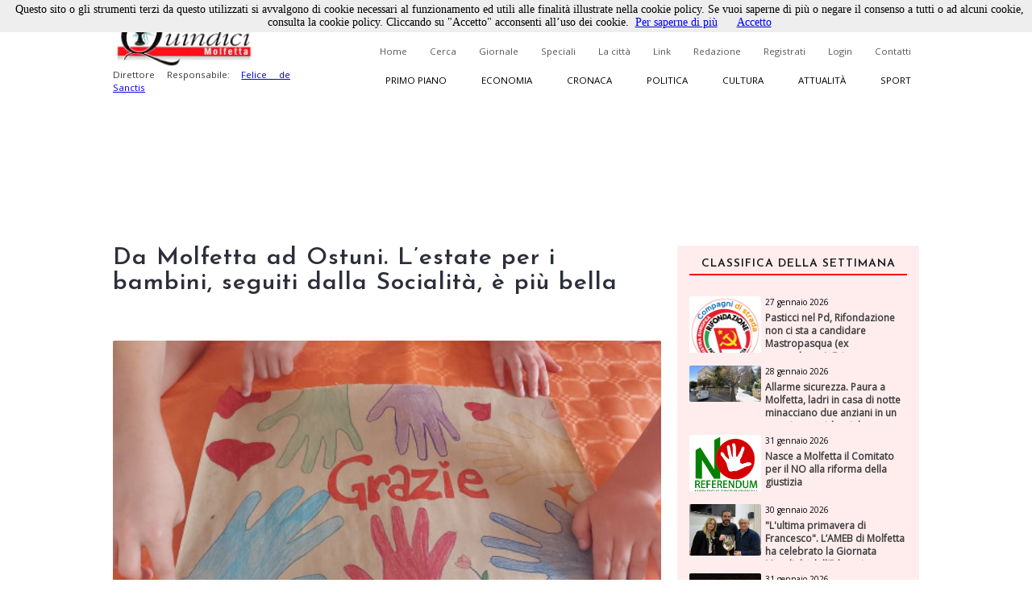

--- FILE ---
content_type: text/html; charset=utf-8
request_url: https://www.quindici-molfetta.it/da-molfetta-ad-ostuni-l-estate-per-i-bambini-seguiti-dalla-socialita-e-piu-bella_53163.aspx
body_size: 55014
content:


<!DOCTYPE html PUBLIC "-//W3C//DTD XHTML 1.0 Transitional//EN" "https://www.w3.org/TR/xhtml1/DTD/xhtml1-transitional.dtd">

<html xmlns="https://www.w3.org/1999/xhtml">
<head id="Head1"><title>
	Quindici Molfetta - Da Molfetta ad Ostuni. L’estate per i bambini, seguiti dalla Socialità, è più bella
</title><link title="QuindiciRSS News" href="https://www.quindici-molfetta.it/rss.ashx" rel="alternate" type="application/rss+xml" /><link title="QuindiciRSS News PrimoPiano" href="https://www.quindici-molfetta.it/rss.ashx?Sez=1" rel="alternate" type="application/rss+xml" /><link title="QuindiciRSS News Economia" href="https://www.quindici-molfetta.it/rss.ashx?Sez=2" rel="alternate" type="application/rss+xml" /><link title="QuindiciRSS News Sport" href="https://www.quindici-molfetta.it/rss.ashx?Sez=3" rel="alternate" type="application/rss+xml" /><link title="QuindiciRSS News Cronaca" href="https://www.quindici-molfetta.it/rss.ashx?Sez=4" rel="alternate" type="application/rss+xml" /><link title="QuindiciRSS News Politica" href="https://www.quindici-molfetta.it/rss.ashx?Sez=5" rel="alternate" type="application/rss+xml" /><link title="QuindiciRSS News Cultura" href="https://www.quindici-molfetta.it/rss.ashx?Sez=6" rel="alternate" type="application/rss+xml" /><link title="QuindiciRSS News Attualita" href="https://www.quindici-molfetta.it/rss.ashx?Sez=7" rel="alternate" type="application/rss+xml" /><meta property="og:title" content="Da Molfetta ad Ostuni. L’estate per i bambini, seguiti dalla Socialità, è più bella"/><meta property="og:image" content="https://www.quindici-molfetta.it/Img/News/6e10d107-9788-44b7-90d2-e551b50d6432_bd01b0e06450a63aa4d312dfcd4e50ca.jpg"/><meta property="og:description" content="Quello che gli altri non dicono"/><meta name="Description" content="Da Molfetta ad Ostuni. L’estate per i bambini, seguiti dalla Socialità, è più bella" /><meta name="keywords" content="Da Molfetta ad Ostuni. L’estate per i bambini, seguiti dalla Socialità, è più bella" /><meta name="viewport" content="width=device-width, user-scalable=yes" /><link rel="stylesheet" type="text/css" href="App_Themes/Strutture.css" /><link rel="stylesheet" type="text/css" href="App_Themes/News.css" /><link rel="stylesheet" type="text/css" href="App_Themes/Stili.css" /><link type="text/css" rel="stylesheet" href="App_Themes/Responsive.css" /><link href="https://fonts.googleapis.com/css?family=Open+Sans" rel="stylesheet" type="text/css" /><link href="https://fonts.googleapis.com/css?family=Josefin+Sans:400,600,400italic" rel="stylesheet" type="text/css" /><link href="https://fonts.googleapis.com/css?family=Merriweather" rel="stylesheet" type="text/css" /><link rel="shortcut icon" type="image/x-icon" href="Img/Logo.ico" />   
    
   
   <script src="Script/smoothscroll.js" type="text/javascript"></script>

   
   <script type="text/javascript" src="https://ajax.googleapis.com/ajax/libs/jquery/1.4.0/jquery.min.js">
   </script>

   
   <script type="text/javascript" src="https://ajax.microsoft.com/ajax/jquery/jquery-1.4.min.js">
   </script>
    
   
   <script type="text/javascript">
      $(document).ready(function () {
         $('a.Top_Menu_Cat_EC').click(function () {
            // $('body').fadeOut('slow');
            $pag = $(this).attr('href');
            $('body').fadeOut(600);
            // $('body').fadeOut('slow');
            setTimeout('goLink("' + $pag + '")', 700);
            return false;
         });
      })
      function goLink($pag) {location.href = $pag;}
   </script>

   
   
      
   
   <script type="text/javascript">
      $(document).ready(function () {
         $(window).scroll(function () {
            if ($(this).scrollTop() > 500) {
               $('.scrollup').fadeIn();
            } else {
               $('.scrollup').fadeOut();
            }
         });

         $('.scrollup').click(function () {
            $("html, body").animate({
               scrollTop: 0
            }, 800);
            return false;
         });
      });
   </script>  

   
   <script type='text/javascript' src='https://ads.pcplanetonline.it/www/delivery/spcjs.php?id=1&amp;block=1'></script>

   
   <script async src="https://www.googletagmanager.com/gtag/js?id=G-SER9P9HGQJ"></script>
   <script>
      window.dataLayer = window.dataLayer || [];
      function gtag() { dataLayer.push(arguments); }
      gtag('js', new Date());

      gtag('config', 'G-SER9P9HGQJ');
   </script>
<meta property="og:title" content="Da Molfetta ad Ostuni. L’estate per i bambini, seguiti dalla Socialità, è più bella" /><meta property="og:description" content="Da Molfetta ad Ostuni. L’estate per i bambini, seguiti dalla Socialità, è più bella" /><meta property="og:type" content="article" /><meta property="og:image" content="https://www.quindici-molfetta.it/Img/News/6e10d107-9788-44b7-90d2-e551b50d6432_bd01b0e06450a63aa4d312dfcd4e50ca.jpg" /><meta property="og:url" content="https://www.quindici-molfetta.it/da-molfetta-ad-ostuni-l-estate-per-i-bambini-seguiti-dalla-socialita-e-piu-bella_53163.aspx" /></head>
<body class="Body">
     
   <script type="text/javascript" src="Cookies/cookiechoices.js"></script>
   <script type="text/javascript">
      document.addEventListener('DOMContentLoaded', function (event) {
      cookieChoices.showCookieConsentBar('Questo sito o gli strumenti terzi da questo utilizzati si avvalgono di cookie necessari al funzionamento ed utili alle finalità illustrate nella cookie policy. Se vuoi saperne di più o negare il consenso a tutti o ad alcuni cookie, consulta la cookie policy. Cliccando su "Accetto" acconsenti all’uso dei cookie.',
      'Accetto', 'Per saperne di più', 'https://www.quindici-molfetta.it/cookies.aspx');
      });
   </script>

   
   <a href="#" class="scrollup">Scroll</a>
    
   <form method="post" action="./News-Dett.aspx?Id_News=53163" onsubmit="javascript:return WebForm_OnSubmit();" id="form">
<div class="aspNetHidden">
<input type="hidden" name="__EVENTTARGET" id="__EVENTTARGET" value="" />
<input type="hidden" name="__EVENTARGUMENT" id="__EVENTARGUMENT" value="" />
<input type="hidden" name="__VIEWSTATE" id="__VIEWSTATE" value="/[base64]/kq6+jFezzysUUu3eSibu" />
</div>

<script type="text/javascript">
//<![CDATA[
var theForm = document.forms['form'];
if (!theForm) {
    theForm = document.form;
}
function __doPostBack(eventTarget, eventArgument) {
    if (!theForm.onsubmit || (theForm.onsubmit() != false)) {
        theForm.__EVENTTARGET.value = eventTarget;
        theForm.__EVENTARGUMENT.value = eventArgument;
        theForm.submit();
    }
}
//]]>
</script>


<script src="/WebResource.axd?d=sZH1FNyfpNrSGrrsjC4hxM5nj_n86Lr4HTSfKR7vWKng8SVxIjYnN5qDLNfERj0fqLsu6jF244zukL1t35NQvbj1ks-6x3BGXYBIgbwevyo1&amp;t=638563343773552689" type="text/javascript"></script>


<script src="/ScriptResource.axd?d=iI5gXyA0VWWCcTceEDgFGLbyxxieHhv2SLL4qjzwsq5fk4VsQblMRM4FtjcTs4BstroHQB2-JaOyn01hZD0eTCZ_IX07ENGADuLnYNyz8B1-lcG6d6hbiREIIyLwmpZQtsgz3JKobv4qpFIrZ6yYSPBTUt5e6TM2tSIIYrqNmAs1&amp;t=7266186d" type="text/javascript"></script>
<script src="/ScriptResource.axd?d=CJ6YVsX8qBwGIhevaNicpdkolkHLBQI952-FTGRTQHyDGOfhHe9ylwTkwl6pJ4msoqzfuSwc35FZ941ajauxfOpENusf2w9G4KI1sihIQXGQSrErNvyr5DobV8-aUDptuN3np0IsJA2uITlLlWKblqw5b4m5GliMjDn11zCiomM1&amp;t=ffffffffc820c398" type="text/javascript"></script>
<script src="/ScriptResource.axd?d=dCKHEv-OavK38bE4Gwj7anE230mM_QTt_vmw7_XTtnCKYNyajj17yj-DqGdgZescgDp3DznWNCyrM4YuuXPwI0IN7J72o01fkc7lH8v2qZMs5uDRAdMAddn9EVeLCiduDC_gsrogqkJN91U99EnF3ykhERHyNrnfY34eCRCR5LgHxFT8lFr0yHo4VwPt95Tc0&amp;t=ffffffffc820c398" type="text/javascript"></script>
<script type="text/javascript">
//<![CDATA[
function WebForm_OnSubmit() {
if (typeof(ValidatorOnSubmit) == "function" && ValidatorOnSubmit() == false) return false;
return true;
}
//]]>
</script>

<div class="aspNetHidden">

	<input type="hidden" name="__VIEWSTATEGENERATOR" id="__VIEWSTATEGENERATOR" value="7B460D4C" />
	<input type="hidden" name="__EVENTVALIDATION" id="__EVENTVALIDATION" value="/wEdABL6aVcknd9c7eOtpCwmx2Gbgz714e1FkzxXfmXqgKqyKRp27H5MnXjaS3EP6vbk6N8vz0gL8cmyBu9Bou5TEqNhPZMeQbe5E9GhDmbRpBZCDCDnWcal/FnBoLdrdiujlVSHwlBhlFYPWMrUdV9BWoqdoJT616rafuOXG/rgNt8614BIBZKnc8/hSOOwXbCyp+jeGxBUdkAiS7XxekHvKRGmL3pz8Q7P+H/[base64]" />
</div>
      <script type="text/javascript">
//<![CDATA[
Sys.WebForms.PageRequestManager._initialize('ctl00$ScriptManager1', 'form', ['tctl00$UPMenuResponsive','UPMenuResponsive','tctl00$CPHCorpo$UPCommenti','CPHCorpo_UPCommenti','tctl00$UPBanner','UPBanner'], [], ['ctl00$Responsive_ImgMenu','Responsive_ImgMenu'], 90, 'ctl00');
//]]>
</script>


      
      <a name="top"></a> 

      
      

      
      <div id="DivLogin" class="Login_Div_Tot">
         <!-- Chiudi -->
         <a id="LBChiudi" class="Login_Chiudi" href="javascript:__doPostBack(&#39;ctl00$LBChiudi&#39;,&#39;&#39;)">X</a>
         <!-- Titolo -->
         <div class="Login_Titolo_Div">
            <span id="lblTitoloLogin" class="Login_Titolo_Font">Effettua il Login</span>
         </div><!-- Fine --> 
         <!-- Email --> 
         <div id="DivEmail" class="Login_Div">
            <input name="ctl00$txtEmail" type="text" value="username" id="txtEmail" class="TextBox" onclick="this.value=&#39;&#39; ;" onfocus="value=&#39;&#39;;" />
         </div><!-- Fine -->
         <!-- Password --> 
         <div id="DivPassword" class="Login_Div">
            <input name="ctl00$txtPassword" type="text" value="password" id="txtPassword" class="TextBox" onfocus="type=&#39;password&#39;; value=&#39;&#39;;" />
         </div><!-- Fine -->
         <!-- Login Cmd --> 
         <div id="DivLoginCmd" class="Login_Div">
            <div class="Login_Div" style="margin:0.2em;">
               
            </div>
            <div class="Div" style="text-align:center; margin-bottom:0;">
               <input type="submit" name="ctl00$cmdLogin" value="Login" id="cmdLogin" class="Button" style="float:none;" />
            </div>
         </div><!-- Fine -->
         <!-- Password Persa -->
         <a id="HLPasswPersa" class="Font" href="Recupero-Password.aspx" style="text-decoration:underline;">Recupero Password</a>
      </div><!-- Fine Login -->
      
      
      

      
      

      
      <div id="DivMain" class="Main"> 
         
         <div id="DivTopTot" class="Top">   
            
            <div id="DivBanner1Full" class="Top_Banner1_Div" style="display:none;">
               
               <div id="DivBannerSX" class="Top_Banner1" style="padding:0px 0px; z-index:100; width:480px; height:120px;">
                  <script type='text/javascript'><!--                     // <![CDATA[
                     OA_show(1);
                  // ]]> --></script><noscript><a target='_blank' href='http://ads.pcplanetonline.it/www/delivery/ck.php?n=0a1c912'><img border='0' alt='' src='http://ads.pcplanetonline.it/www/delivery/avw.php?zoneid=1&amp;n=0a1c912' /></a></noscript>
               </div><!-- Fine -->
                  
               
               <div id="DivBannerDX" class="Top_Banner1_2" style="padding:0px 0px; z-index:100; width:480px; height:120px;">                  
                  
               </div><!-- Fine -->
            </div><!-- Fine Banner 1 FULL (480px * 120px) -->              

            
            <div id="ResponsiveDivBannerSX" class="Responsive_Top_Banner1_Div">
               
               <div id="Responsive_DivBannerSX" class="Div" style="z-index:100;">
                  <!-- Revive Adserver Tag Javascript - Generated with Revive Adserver v5.3.1 -->
                  <script type='text/javascript'><!--         //<![CDATA[
                     var m3_u = (location.protocol == 'https:' ? 'https://ads.pcplanetonline.it/www/delivery/ajs.php' : 'http://ads.pcplanetonline.it/www/delivery/ajs.php');
                     var m3_r = Math.floor(Math.random() * 99999999999);
                     if (!document.MAX_used) document.MAX_used = ',';
                     document.write("<scr" + "ipt type='text/javascript' src='" + m3_u);
                     document.write("?zoneid=3&amp;block=1");
                     document.write('&amp;cb=' + m3_r);
                     if (document.MAX_used != ',') document.write("&amp;exclude=" + document.MAX_used);
                     document.write(document.charset ? '&amp;charset=' + document.charset : (document.characterSet ? '&amp;charset=' + document.characterSet : ''));
                     document.write("&amp;loc=" + escape(window.location));
                     if (document.referrer) document.write("&amp;referer=" + escape(document.referrer));
                     if (document.context) document.write("&context=" + escape(document.context));
                     document.write("'><\/scr" + "ipt>");
                  //]]>--></script>
                  <noscript>
                     <a href='http://ads.pcplanetonline.it/www/delivery/ck.php?n=a992fc2b&amp;cb=INSERT_RANDOM_NUMBER_HERE' target='_blank'>
                        <img src='http://ads.pcplanetonline.it/www/delivery/avw.php?zoneid=3&amp;cb=INSERT_RANDOM_NUMBER_HERE&amp;n=a992fc2b' border='0' alt='' />
                     </a>
                  </noscript>
               </div><!-- Fine -->               
            </div><!-- Fine Banner 1 RESPONSIVE (480px * 120px) -->              
           
            
            <div id="DivTop" class="Top_Div"> 
               <div id="DivLogo" class="Top_Logo_Div">
                  <a href="Default.aspx">
                     <img alt="Logo" src="Img/LogoVentilatore.jpg" style="border:0px; height:71px;"/><br />
                  </a>
                  <span id="lblDirettore" class="Font" style="width:220px; font-size:0.72em; float:left;">Direttore Responsabile: 
                     <a target="_blank" style="" href="http://www.felicedesanctis.it/">Felice de Sanctis</a>
                  </span>
               </div><!-- Fine -->

               
               <!-- Fine -->

               
               <div id="DivMenuStd" class="Top_Menu_HL_Div">
                  
                  <a id="HLHome" class="Top_Menu_HL" href="Default.aspx">Home</a>
                  
                  <a id="HLCerca" class="Top_Menu_HL" href="Cerca.aspx">Cerca</a>
                  
                  <a id="HLGiornale" class="Top_Menu_HL" href="Giornale.aspx?data=122024">Giornale</a>
                  
                  <a id="HLSpeciali" class="Top_Menu_HL" href="Speciali.aspx">Speciali</a>
                  
                  <a id="HLCitta" class="Top_Menu_HL" href="citta.aspx">La città</a>
                  
                  <a id="HLLink" class="Top_Menu_HL" href="Link.aspx">Link</a>
                  
                  <a id="HLRedazione" class="Top_Menu_HL" href="Redazione.aspx">Redazione</a>
                  
                  <a id="LBRegistrati" class="Top_Menu_HL" href="Registrati.aspx">Registrati</a>
                  
                  <a id="LBLogin" class="Top_Menu_HL" href="javascript:__doPostBack(&#39;ctl00$LBLogin&#39;,&#39;&#39;)">Login</a>
                  
                  <a id="HLContatti" class="Top_Menu_HL" href="Contatti.aspx" style="margin-right:0;">Contatti</a>
               </div><!-- Fine Menù Standard -->

                 
               <div id="DivMenuCat" class="Top_Menu_Cat_Div">
                  
                  <a id="HLPP" class="Top_Menu_Cat_PP" href="Default.aspx?Id_Sezione=1">Primo piano</a>
                  
                  <a id="HLEconomia" class="Top_Menu_Cat_EC" href="Default.aspx?Id_Sezione=2">Economia</a>
                  
                  <a id="HLCronaca" class="Top_Menu_Cat_CR" href="Default.aspx?Id_Sezione=4">Cronaca</a>
                  
                  <a id="HLPolitica" class="Top_Menu_Cat_PO" href="Default.aspx?Id_Sezione=5">Politica</a>
                  
                  <a id="HLCultura" class="Top_Menu_Cat_CU" href="Default.aspx?Id_Sezione=6">Cultura</a>
                  
                  <a id="HLAttualità" class="Top_Menu_Cat_AT" href="Default.aspx?Id_Sezione=7">Attualità</a>
                  
                  <a id="HLSport" class="Top_Menu_Cat_SP" href="Default.aspx?Id_Sezione=3" style="margin-right:0px;">Sport</a>
               </div><!-- Fine -->

               <div id="UPMenuResponsive">
	
                     
                     <div id="Div_Responsive_Menu_Totale" class="Responsive_Top_Menu_Div">
                        <!-- Img Menù --> 
                        <input type="image" name="ctl00$Responsive_ImgMenu" id="Responsive_ImgMenu" class="Responsive_Top_Menu_Img" src="Img/Menu_Responsive.png" />
                        <!-- Img Categorie Responsive -->
                        
                        <!-- Logo -->
                        <input type="image" name="ctl00$Responsive_ImgLogo" id="Responsive_ImgLogo" class="Responsive_Logo" src="Img/Logo.png" />
                     </div><!-- Fine Menu -->
                     
                     

                     
                     <!-- Fine Menù Categorie -->

                     
                     <!-- Fine Menù -->
                  
</div>
            </div><!-- Fine (Logo + Menu + Login) -->

            
            <div id="DivBanner2Full" class="Top_Banner2_Div">
               
               <div class="Top_Banner2_1" style="margin-right:40px;">
                  <!-- Banner Google -->
                  

                  <script type='text/javascript'><!--                     // <![CDATA[
                     OA_show(2);
                  // ]]> --></script><noscript><a target='_blank' href='http://ads.pcplanetonline.it/www/delivery/ck.php?n=617b8a7'><img border='0' alt='' src='http://ads.pcplanetonline.it/www/delivery/avw.php?zoneid=2&amp;n=617b8a7' /></a></noscript>
               </div><!-- Fine -->            
            
               
               <div id="DivBanner2_2" class="Top_Banner2_2" style="width:480px; height:120px;">
                  <script type='text/javascript'><!--                     // <![CDATA[
                     OA_show(4);
                  // ]]> --></script><noscript><a target='_blank' href='http://ads.pcplanetonline.it/www/delivery/ck.php?n=ad58fc6'><img border='0' alt='' src='http://ads.pcplanetonline.it/www/delivery/avw.php?zoneid=4&amp;n=ad58fc6' /></a></noscript>
               </div><!-- Fine Secondo Banner -->
            </div><!-- Fine Banner 2 Livello -->
            
            
            <!-- Script -->
            <div class="Div">
               <div id="fb-root"></div>
               <script type="text/javascript">
                  (function (d, s, id) {
                     var js, fjs = d.getElementsByTagName(s)[0];
                     if (d.getElementById(id)) return;
                     js = d.createElement(s); js.id = id;
                     js.src = "//connect.facebook.net/it_IT/sdk.js#xfbml=1&version=v2.9";
                     fjs.parentNode.insertBefore(js, fjs);
                  } (document, 'script', 'facebook-jssdk'));
               </script>
               <!-- "Mi Piace" Facebook --> 
               <div id="fblike" class="Fb-Like" style="width:100%;" data-href="https://www.facebook.com/Quindici.Molfetta/" data-width="1000" data-layout="standard" data-action="like" data-size="small" data-show-faces="true" data-share="true"></div>
            </div><!-- Fine Script -->
         </div><!-- Fine Top -->
            
         
         <div id="DivCorpo" class="Corpo">
            
            <div id="DivContent" class="ContentPlaceHolder">
               
   <script data-ad-client="ca-pub-3060215819482095" async src="http://pagead2.googlesyndication.com/pagead/js/adsbygoogle.js"></script>
   
   <link rel="preload" href="https://cdn.shareaholic.net/assets/pub/shareaholic.js" as="script" />
   <meta name="shareaholic:site_id" content="8b360604a3503807da7c6652bcf91e23" />
   <script data-cfasync="false" async src="https://cdn.shareaholic.net/assets/pub/shareaholic.js"></script>
   <!-- END SHAREAHOLIC CODE -->

      
   <span id="CPHCorpo_lblTitolo" class="Titolo">Da Molfetta ad Ostuni. L’estate per i bambini, seguiti dalla Socialità, è più bella</span>

   
   
    
   
   <div id="CPHCorpo_DivCondividi" class="Div">
      <!-- Go to www.addthis.com/dashboard to customize your tools --> 
      <script type="text/javascript" src="//s7.addthis.com/js/300/addthis_widget.js#pubid=ra-6179303eddbef8a9"></script>
      <!-- Go to www.addthis.com/dashboard to customize your tools -->
      <div class="addthis_inline_share_toolbox"></div>
   </div>

   
   
   
   
   <div id="CPHCorpo_DivNews" class="News_Dett_Div">
      <!-- Immagine + Didascalia -->
      <div id="CPHCorpo_News_Img_Div" class="News_Dett_Img_Div">
         <img id="CPHCorpo_Immagine" class="News_Dett_Img" src="Img/news/6e10d107-9788-44b7-90d2-e551b50d6432_bd01b0e06450a63aa4d312dfcd4e50ca.jpg" style="" />
         <!-- Youtube -->
         
         <!-- Facebook -->
         <!-- Fine Facebook -->
         
      </div><!-- Fine -->
      <!-- Data -->
      <div id="CPHCorpo_DivData" class="Div" style="text-align:right;">
         <span id="CPHCorpo_lblData" class="Font" style="font-size:12px; font-weight:bold;">30 giugno 2022<p></p></span>
      </div>
      <!-- Testo -->
      <div id="CPHCorpo_DivArticolo" class="News_Dett_Testo"> 
         <span id="CPHCorpo_lblTesto" class="Font" style="font-size:15px; float:left; text-align:left; line-height:150%;"><strong>MOLFETTA</strong> - Il mare, il divertimento e una serie di attivit&agrave; ricreative. Compie tre anni il progetto che, sotto l&rsquo;egida del Settore socialit&agrave; del Comune di Molfetta, vede impegnati Sermolfetta e Misericordia, sempre pi&ugrave; efficaci e organizzati, nel campo scuola estivo che coinvolge 65 bambini, dai 6 ai 16 anni. Un progetto che rientra in una proposta pi&ugrave; ampia, finalizzata al recupero della dispersione scolastica, alla integrazione, all&rsquo;avvicinamento alla lettura, soprattutto punta ad offrire ai bambini e ai ragazzi una valida alternativa alla noia e alla strada.</p>
I campi scuola estivi, finanziati grazie alle economie del Settore Socialit&agrave;, si svolgono ad Ostuni, con il Sermolfetta, e a Molfetta dove la Misericordia segue i ragazzi con particolari fragilit&agrave;. L&rsquo;iniziativa &egrave; stata promossa anche negli anni scorsi ed ha incontrato oltre che i favori dei bambini e dei ragazzi, anche quello delle famiglie. Quest&rsquo;anno oltre ai piccoli presi in carico con le famiglie dal servizio sociale, ci sono anche i minori del SAI (servizio assistenza immigrati) gli ucraini e ragazzi delle numerose etnie presenti sul territorio.</p>
&laquo;Ancora una volta, grazie alla rivoluzione in atto da qualche anno all&rsquo;interno del settore socialit&agrave;, con la guida della dottoressa Lidia De Leonardis &ndash; il commento del Sindaco, Tommaso Minervini &ndash; sono realizzati interventi per garantire a tutti pari diritti e pari dignit&agrave;. Sempre pi&ugrave; la persona al centro degli interventi&raquo;.</p>
&nbsp;</p></span>
      </div>      
      <!-- Autore -->
      <!-- Fine Autore --> 
   </div><!-- Fine News -->
    
   
   
    
   <link href="LightBox/dist/css/lightgallery.css" rel="stylesheet"/>
        
   <script src="https://ajax.googleapis.com/ajax/libs/jquery/1.11.2/jquery.min.js"></script>

   <script src="https://cdn.jsdelivr.net/picturefill/2.3.1/picturefill.min.js"></script>
   <script src="LightBox/demo/js/lightgallery.js"></script>
   <script src="LightBox/demo/js/lg-fullscreen.js"></script>
   <script src="LightBox/demo/js/lg-thumbnail.js"></script>
   <script src="LightBox/demo/js/lg-video.js"></script>
   <script src="LightBox/demo/js/lg-autoplay.js"></script>
   <script src="LightBox/demo/js/lg-zoom.js"></script>
   <script src="LightBox/demo/js/lg-hash.js"></script>
   <script src="LightBox/demo/js/lg-pager.js"></script>
   <script src="LightBox/lib/jquery.mousewheel.min.js"></script>
   
   
   <link rel="stylesheet" href="LightBox/CSS/LightBox.css" type="text/css" media="screen" />
   
   
   <script type="text/javascript">
      $(document).ready(function () {
         $('#lightgallery').lightGallery();
      });
   </script>

   
   <!-- Fine -->
      
   
   
   <script type="text/javascript">
      $('#DivVideoGallery').lightGallery();

      $('#video-player-param').lightGallery({
         youtubePlayerParams: {
            modestbranding: 1,
            showinfo: 0,
            rel: 0,
            controls: 0
         },
         vimeoPlayerParams: {
            byline: 0,
            portrait: 0,
            color: 'A90707'
         }
      }); 

      $('#video-thumbnails').lightGallery({
         loadYoutubeThumbnail: true,
         youtubeThumbSize: 'default',
         loadVimeoThumbnail: true,
         vimeoThumbSize: 'thumbnail_medium',
      }); 
   </script>

          
   <div id="CPHCorpo_DivBanner" class="Div">
      <script data-ad-client="ca-pub-3060215819482095" async src="https://pagead2.googlesyndication.com/pagead/js/adsbygoogle.js"></script>
      <script async src="//pagead2.googlesyndication.com/pagead/js/adsbygoogle.js"></script>
      <ins class="adsbygoogle" style="display:block; text-align:center;" data-ad-format="fluid" data-ad-layout="in-article" data-ad-client="ca-pub-3060215819482095" data-ad-slot="5792659418"></ins>
      <script>
         (adsbygoogle = window.adsbygoogle || []).push({});
      </script> 
   </div><!-- Fine Google Banner --> 
   
   
   <div id="CPHCorpo_UPCommenti">
	          
         
         <div id="CPHCorpo_DivCommenta" class="Commenti_Utente_Div">  
            
                         
            
            <div id="CPHCorpo_DivNominativo" class="Div">
               <span id="CPHCorpo_Label3" class="Font">Nominativo</span>
               <span id="CPHCorpo_RFVNom" class="RFV" style="visibility:hidden;">Obbligatorio</span><br />
               <input name="ctl00$CPHCorpo$txtNominativo" type="text" id="CPHCorpo_txtNominativo" class="TextBox" />
            </div><!-- Fine -->
            
            <div id="CPHCorpo_DivEmail" class="Div" style="margin:10px 0px;">
               <span id="CPHCorpo_lblEmail" class="Font">Email</span>
               <span id="CPHCorpo_RFVEmail" class="RFV" style="visibility:hidden;">Obbligatorio</span><br />
               <input name="ctl00$CPHCorpo$txtEmail" type="text" id="CPHCorpo_txtEmail" class="TextBox" />
            </div><!-- Fine -->
            
            <div id="CPHCorpo_DivCommento" class="Div">
               <span id="CPHCorpo_lblCommento" class="Font">Messaggio</span>
               <span id="CPHCorpo_RFVCommento" class="RFV" style="visibility:hidden;">Obbligatorio</span>
               <textarea name="ctl00$CPHCorpo$txtCommento" rows="2" cols="20" id="CPHCorpo_txtCommento" class="TextBox" style="height:100px; font-size:12px;">
</textarea>
            </div><!-- Fine -->
            
            
            
            
            <div id="CPHCorpo_DivCaptcha" class="Commenti_Invia_C_Div">    
               

               <input type="submit" name="ctl00$CPHCorpo$cmdCommenta" value="Commenta" onclick="javascript:WebForm_DoPostBackWithOptions(new WebForm_PostBackOptions(&quot;ctl00$CPHCorpo$cmdCommenta&quot;, &quot;&quot;, true, &quot;Commento&quot;, &quot;&quot;, false, false))" id="CPHCorpo_cmdCommenta" class="Button" style="float:right;" />
            </div><!-- Fine -->
            
            
            <div id="CPHCorpo_DivPremessa" class="Div">
               <span id="CPHCorpo_lblPremessa" class="Font">Non verranno pubblicati commenti che: </span>
               <span id="CPHCorpo_Label2" class="Font">
                  <ul>
                     <li>Contengono offese di qualunque tipo</li>
                     <li>Sono contrari alle norme imperative dell’ordine pubblico e del buon costume</li>
                     <li>Contengono affermazioni non provate e/o non provabili e pertanto inattendibili</li>
                     <li>Contengono messaggi non pertinenti all’articolo al quale si riferiscono</li>
                     <li>Contengono messaggi pubblicitari</li>
                  </ul>
               </span>
            </div><!-- Fine premessa -->
         </div><!-- Fine Commenta la Notizia -->
         <a name="scrcommento"></a>  
         <a id="CPHCorpo_ScrollUp" href="#scrcommento" style="font-size:0px;">""</a>

         
         <!-- Fine -->
      
</div>

            </div><!-- Fine Content -->  
            
            
            <div id="UPBanner">
	
                  
                  
                  
                  <!-- Fine Banner Pubblicitari -->
               
</div>
            
            
            <div id="DivLateraleDX" class="LateraleDX" style="">
               
               <!-- Fine Num. Precedenti -->
               
               
               <div id="DivNewsMedie" class="Div">   
                  <div id="News_List_Sett_DivNewsLette" class="News_Lette_Div">
      <!-- Titolo -->
      <div class="Div">
         <span id="News_List_Sett_lblTitoloNewsSett" class="News_Lette_Int_Font">Classifica della settimana</span>
      </div>

      
      <div class="Div">
         <span id="News_List_Sett_DTLNews" class="Griglia"><span>
               
               <div class="Div"> 
                  
                  <div class="News_Lette_Img_Div">
                     <input type="image" name="ctl00$News_List_Sett$DTLNews$ctl00$Immagine" id="News_List_Sett_DTLNews_Immagine_0" class="News_Lette_Img" src="Img/News/rifondazione%20compagni%20di%20strada.png" />
                  </div><!-- Fine Img -->
                  
                  <div class="News_Lette_Div_DX">
                     <!-- Intestazione + Sezione -->
                     <a id="News_List_Sett_DTLNews_HLIntestazione_0" class="News_Lette_DataCat" href="pasticci-nel-pd-rifondazione-non-ci-sta-a-candidare-mastropasqua-ex-centrodestra-e-in-questo-clima-di_60886.aspx">27 gennaio 2026</a>
                     <a id="News_List_Sett_DTLNews_HLSezione_0" class="News_Lette_Sezione" href="pasticci-nel-pd-rifondazione-non-ci-sta-a-candidare-mastropasqua-ex-centrodestra-e-in-questo-clima-di_60886.aspx" style="background-color:#ff0000;color:white;">Politica</a>
                     <!-- Titolo -->
                     <a id="News_List_Sett_DTLNews_HLTitolo_0" class="News_Lette_Titolo" href="pasticci-nel-pd-rifondazione-non-ci-sta-a-candidare-mastropasqua-ex-centrodestra-e-in-questo-clima-di_60886.aspx">Pasticci nel Pd, Rifondazione non ci sta a candidare Mastropasqua (ex centrodestra). E, in questo clima di confusione, spunta il nome di Pasquale Mancini (ex assessore di destra con Azzollini) per il centrosinistra</a>
                  </div><!-- Fine Div -->
               </div><!-- Fine News -->         
            </span><br /><span>
               
               <div class="Div"> 
                  
                  <div class="News_Lette_Img_Div">
                     <input type="image" name="ctl00$News_List_Sett$DTLNews$ctl01$Immagine" id="News_List_Sett_DTLNews_Immagine_1" class="News_Lette_Img" src="Img/News/le-mimose-viale-pio-XI.jpg" />
                  </div><!-- Fine Img -->
                  
                  <div class="News_Lette_Div_DX">
                     <!-- Intestazione + Sezione -->
                     <a id="News_List_Sett_DTLNews_HLIntestazione_1" class="News_Lette_DataCat" href="allarme-sicurezza-paura-a-molfetta-ladri-in-casa-di-notte-minacciano-due-anziani-in-un-quartiere-residenziale_60893.aspx">28 gennaio 2026</a>
                     <a id="News_List_Sett_DTLNews_HLSezione_1" class="News_Lette_Sezione" href="allarme-sicurezza-paura-a-molfetta-ladri-in-casa-di-notte-minacciano-due-anziani-in-un-quartiere-residenziale_60893.aspx" style="background-color:#ffb400;">Cronaca</a>
                     <!-- Titolo -->
                     <a id="News_List_Sett_DTLNews_HLTitolo_1" class="News_Lette_Titolo" href="allarme-sicurezza-paura-a-molfetta-ladri-in-casa-di-notte-minacciano-due-anziani-in-un-quartiere-residenziale_60893.aspx">Allarme sicurezza. Paura a Molfetta, ladri in casa di notte minacciano due anziani in un quartiere residenziale: cercavano la cassaforte</a>
                  </div><!-- Fine Div -->
               </div><!-- Fine News -->         
            </span><br /><span>
               
               <div class="Div"> 
                  
                  <div class="News_Lette_Img_Div">
                     <input type="image" name="ctl00$News_List_Sett$DTLNews$ctl02$Immagine" id="News_List_Sett_DTLNews_Immagine_2" class="News_Lette_Img" src="Img/News/No%20al%20refrendum%20logo%20comitato.png" />
                  </div><!-- Fine Img -->
                  
                  <div class="News_Lette_Div_DX">
                     <!-- Intestazione + Sezione -->
                     <a id="News_List_Sett_DTLNews_HLIntestazione_2" class="News_Lette_DataCat" href="nasce-a-molfetta-il-comitato-per-il-no-alla-riforma-della-giustizia_60910.aspx">31 gennaio 2026</a>
                     <a id="News_List_Sett_DTLNews_HLSezione_2" class="News_Lette_Sezione" href="nasce-a-molfetta-il-comitato-per-il-no-alla-riforma-della-giustizia_60910.aspx" style="background-color:#ff0000;color:white;">Politica</a>
                     <!-- Titolo -->
                     <a id="News_List_Sett_DTLNews_HLTitolo_2" class="News_Lette_Titolo" href="nasce-a-molfetta-il-comitato-per-il-no-alla-riforma-della-giustizia_60910.aspx">Nasce a Molfetta il Comitato per il NO alla riforma della giustizia</a>
                  </div><!-- Fine Div -->
               </div><!-- Fine News -->         
            </span><br /><span>
               
               <div class="Div"> 
                  
                  <div class="News_Lette_Img_Div">
                     <input type="image" name="ctl00$News_List_Sett$DTLNews$ctl03$Immagine" id="News_List_Sett_DTLNews_Immagine_3" class="News_Lette_Img" src="Img/News/De-Laurentiis,-Cifarelli,-Laudadio.jpg" />
                  </div><!-- Fine Img -->
                  
                  <div class="News_Lette_Div_DX">
                     <!-- Intestazione + Sezione -->
                     <a id="News_List_Sett_DTLNews_HLIntestazione_3" class="News_Lette_DataCat" href="-l-ultima-primavera-di-francesco-l-ameb-di-molfetta-ha-celebrato-la-giornata-mondiale-dell-educazione-con-lo_60903.aspx">30 gennaio 2026</a>
                     <a id="News_List_Sett_DTLNews_HLSezione_3" class="News_Lette_Sezione" href="-l-ultima-primavera-di-francesco-l-ameb-di-molfetta-ha-celebrato-la-giornata-mondiale-dell-educazione-con-lo_60903.aspx" style="background-color:#00baff;">Attualità</a>
                     <!-- Titolo -->
                     <a id="News_List_Sett_DTLNews_HLTitolo_3" class="News_Lette_Titolo" href="-l-ultima-primavera-di-francesco-l-ameb-di-molfetta-ha-celebrato-la-giornata-mondiale-dell-educazione-con-lo_60903.aspx"> "L'ultima primavera di Francesco". L’AMEB di Molfetta ha celebrato la Giornata Mondiale dell’Educazione con lo storico Corrado Cifarelli</a>
                  </div><!-- Fine Div -->
               </div><!-- Fine News -->         
            </span><br /><span>
               
               <div class="Div"> 
                  
                  <div class="News_Lette_Img_Div">
                     <input type="image" name="ctl00$News_List_Sett$DTLNews$ctl04$Immagine" id="News_List_Sett_DTLNews_Immagine_4" class="News_Lette_Img" src="Img/News/calvario%20lumini.jpeg" />
                  </div><!-- Fine Img -->
                  
                  <div class="News_Lette_Div_DX">
                     <!-- Intestazione + Sezione -->
                     <a id="News_List_Sett_DTLNews_HLIntestazione_4" class="News_Lette_DataCat" href="calendario-di-eventi-quaresimali-dell-associazione-passione-e-tradizione-di-molfetta_60905.aspx">31 gennaio 2026</a>
                     <a id="News_List_Sett_DTLNews_HLSezione_4" class="News_Lette_Sezione" href="calendario-di-eventi-quaresimali-dell-associazione-passione-e-tradizione-di-molfetta_60905.aspx" style="background-color:#ffb400;">Cronaca</a>
                     <!-- Titolo -->
                     <a id="News_List_Sett_DTLNews_HLTitolo_4" class="News_Lette_Titolo" href="calendario-di-eventi-quaresimali-dell-associazione-passione-e-tradizione-di-molfetta_60905.aspx">Calendario di eventi quaresimali dell’Associazione Passione e Tradizione di Molfetta</a>
                  </div><!-- Fine Div -->
               </div><!-- Fine News -->         
            </span><br /><span>
               
               <div class="Div"> 
                  
                  <div class="News_Lette_Img_Div">
                     <input type="image" name="ctl00$News_List_Sett$DTLNews$ctl05$Immagine" id="News_List_Sett_DTLNews_Immagine_5" class="News_Lette_Img" src="Img/News/orchestra%20filarmonica%20pugliese%2045.jpg" />
                  </div><!-- Fine Img -->
                  
                  <div class="News_Lette_Div_DX">
                     <!-- Intestazione + Sezione -->
                     <a id="News_List_Sett_DTLNews_HLIntestazione_5" class="News_Lette_DataCat" href="l-orchestra-filarmonica-pugliese-di-molfetta-inaugura-l-anno-del-mare_60901.aspx">30 gennaio 2026</a>
                     <a id="News_List_Sett_DTLNews_HLSezione_5" class="News_Lette_Sezione" href="l-orchestra-filarmonica-pugliese-di-molfetta-inaugura-l-anno-del-mare_60901.aspx" style="background-color:#00baff;">Attualità</a>
                     <!-- Titolo -->
                     <a id="News_List_Sett_DTLNews_HLTitolo_5" class="News_Lette_Titolo" href="l-orchestra-filarmonica-pugliese-di-molfetta-inaugura-l-anno-del-mare_60901.aspx">L’Orchestra Filarmonica Pugliese di  Molfetta inaugura l’Anno del Mare</a>
                  </div><!-- Fine Div -->
               </div><!-- Fine News -->         
            </span></span>
      </div><!-- Fine Div DataList -->
   </div><!-- Fine News + Lette -->
                  
    
               </div>

               
               <div id="DivBannerLaterali" class="Banner300X300_Div">
                  <!-- Revive Adserver Tag Javascript - Generated with Revive Adserver v5.3.1 -->
                  <script type='text/javascript'><!--   //<![CDATA[
                     var m3_u = (location.protocol == 'https:' ? 'https://ads.pcplanetonline.it/www/delivery/ajs.php' : 'http://ads.pcplanetonline.it/www/delivery/ajs.php');
                     var m3_r = Math.floor(Math.random() * 99999999999);
                     if (!document.MAX_used) document.MAX_used = ',';
                     document.write("<scr" + "ipt type='text/javascript' src='" + m3_u);
                     document.write("?zoneid=5");
                     document.write('&amp;cb=' + m3_r);
                     if (document.MAX_used != ',') document.write("&amp;exclude=" + document.MAX_used);
                     document.write(document.charset ? '&amp;charset=' + document.charset : (document.characterSet ? '&amp;charset=' + document.characterSet : ''));
                     document.write("&amp;loc=" + escape(window.location));
                     if (document.referrer) document.write("&amp;referer=" + escape(document.referrer));
                     if (document.context) document.write("&context=" + escape(document.context));
                     document.write("'><\/scr" + "ipt>");
                  //]]>--></script>
                  <noscript>
                     <a href='http://ads.pcplanetonline.it/www/delivery/ck.php?n=a5468714&amp;cb=INSERT_RANDOM_NUMBER_HERE' target='_blank'>
                        <img src='http://ads.pcplanetonline.it/www/delivery/avw.php?zoneid=5&amp;cb=INSERT_RANDOM_NUMBER_HERE&amp;n=a5468714' border='0' alt=''/>
                     </a>
                  </noscript>                  
               </div><!-- Fine Banner Laterali -->

               
               <div id="DivBanner2" class="Div">     
                  <script async src="//pagead2.googlesyndication.com/pagead/js/adsbygoogle.js"></script>
                  <ins class="adsbygoogle" style="display:block" data-ad-client="ca-pub-3060215819482095" data-ad-slot="4079957224" data-ad-format="auto"></ins>
                  <script>
                     (adsbygoogle = window.adsbygoogle || []).push({});
                  </script> 
               </div><!-- Fine Banner 2 -->
            </div><!-- Fine Laterale -->
         </div><!-- Fine Corpo -->
        
         
         <div id="DivBottom" class="Bottom_Div">
            <!-- Torna su -->
            <div id="DivTornaSu" class="Bottom_Top">
               
            </div>
            <!-- Info -->
            <span id="lblBottom" class="Bottom_Testo">Quindici OnLine - Tutti i diritti riservati. Copyright © 1997 - 2026 <br />Editore Associazione Culturale "Via Piazza" - Viale Pio XI, 11/A5 - 70056 Molfetta (BA) - P.IVA 04710470727 - ISSN 2612-758X</span> 
         </div><!-- Fine Bottom -->
      </div><!-- Fine Main -->        

      
      <div id="DivPowered" class="Powered">
         <span style="color:#000099; font-size:12px;">powered by<a style="color:#000099; border:0;" href="http://www.pcplanetonline.it" target="_blank">
            <span style="color:#0033ff;">PC</span> 
            <span style="color:#006600;">Planet</span></a>
         </span>
      </div><!-- Fine -->
   
<script type="text/javascript">
//<![CDATA[
var Page_Validators =  new Array(document.getElementById("CPHCorpo_RFVNom"), document.getElementById("CPHCorpo_RFVEmail"), document.getElementById("CPHCorpo_RFVCommento"));
//]]>
</script>

<script type="text/javascript">
//<![CDATA[
var CPHCorpo_RFVNom = document.all ? document.all["CPHCorpo_RFVNom"] : document.getElementById("CPHCorpo_RFVNom");
CPHCorpo_RFVNom.controltovalidate = "CPHCorpo_txtNominativo";
CPHCorpo_RFVNom.errormessage = "Obbligatorio";
CPHCorpo_RFVNom.validationGroup = "Commento";
CPHCorpo_RFVNom.evaluationfunction = "RequiredFieldValidatorEvaluateIsValid";
CPHCorpo_RFVNom.initialvalue = "";
var CPHCorpo_RFVEmail = document.all ? document.all["CPHCorpo_RFVEmail"] : document.getElementById("CPHCorpo_RFVEmail");
CPHCorpo_RFVEmail.controltovalidate = "CPHCorpo_txtEmail";
CPHCorpo_RFVEmail.errormessage = "Obbligatorio";
CPHCorpo_RFVEmail.validationGroup = "Commento";
CPHCorpo_RFVEmail.evaluationfunction = "RequiredFieldValidatorEvaluateIsValid";
CPHCorpo_RFVEmail.initialvalue = "";
var CPHCorpo_RFVCommento = document.all ? document.all["CPHCorpo_RFVCommento"] : document.getElementById("CPHCorpo_RFVCommento");
CPHCorpo_RFVCommento.controltovalidate = "CPHCorpo_txtCommento";
CPHCorpo_RFVCommento.errormessage = "Obbligatorio";
CPHCorpo_RFVCommento.validationGroup = "Commento";
CPHCorpo_RFVCommento.evaluationfunction = "RequiredFieldValidatorEvaluateIsValid";
CPHCorpo_RFVCommento.initialvalue = "";
//]]>
</script>


<script type="text/javascript">
//<![CDATA[

var Page_ValidationActive = false;
if (typeof(ValidatorOnLoad) == "function") {
    ValidatorOnLoad();
}

function ValidatorOnSubmit() {
    if (Page_ValidationActive) {
        return ValidatorCommonOnSubmit();
    }
    else {
        return true;
    }
}
        
document.getElementById('CPHCorpo_RFVNom').dispose = function() {
    Array.remove(Page_Validators, document.getElementById('CPHCorpo_RFVNom'));
}

document.getElementById('CPHCorpo_RFVEmail').dispose = function() {
    Array.remove(Page_Validators, document.getElementById('CPHCorpo_RFVEmail'));
}

document.getElementById('CPHCorpo_RFVCommento').dispose = function() {
    Array.remove(Page_Validators, document.getElementById('CPHCorpo_RFVCommento'));
}
//]]>
</script>
</form>
</body>
</html>


--- FILE ---
content_type: text/html; charset=utf-8
request_url: https://www.google.com/recaptcha/api2/aframe
body_size: 269
content:
<!DOCTYPE HTML><html><head><meta http-equiv="content-type" content="text/html; charset=UTF-8"></head><body><script nonce="MOIGxvH_ON1BMPMU4-GD7w">/** Anti-fraud and anti-abuse applications only. See google.com/recaptcha */ try{var clients={'sodar':'https://pagead2.googlesyndication.com/pagead/sodar?'};window.addEventListener("message",function(a){try{if(a.source===window.parent){var b=JSON.parse(a.data);var c=clients[b['id']];if(c){var d=document.createElement('img');d.src=c+b['params']+'&rc='+(localStorage.getItem("rc::a")?sessionStorage.getItem("rc::b"):"");window.document.body.appendChild(d);sessionStorage.setItem("rc::e",parseInt(sessionStorage.getItem("rc::e")||0)+1);localStorage.setItem("rc::h",'1770116961742');}}}catch(b){}});window.parent.postMessage("_grecaptcha_ready", "*");}catch(b){}</script></body></html>